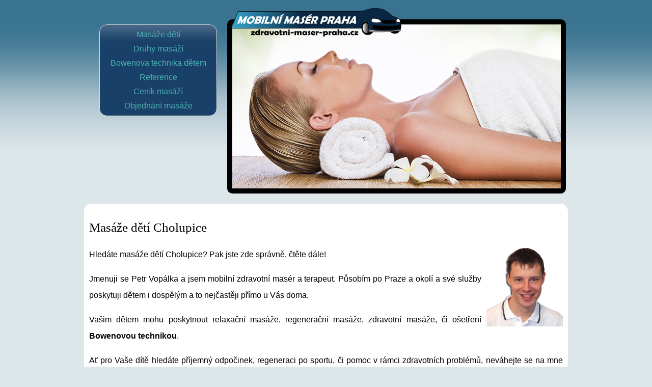

--- FILE ---
content_type: text/html
request_url: http://masaze-deti.zdravotni-maser-praha.cz/hledate/masaze-deti-cholupice.html
body_size: 2566
content:
<!doctype html>
<html xml:lang="cs-cz" lang="cs-cz" >

<head>
	<meta http-equiv="content-type" content="text/html; charset=UTF-8" />
	<meta name="robots" content="index, follow" />
	<meta name="author" content="Petr Vopálka" />
	<meta name="viewport" content="width=device-width, initial-scale=1.0">
	<link rel="stylesheet" type="text/css" href="sablona.css">
	<link rel="stylesheet" type="text/css" href="sablona-lightbox.css">
	<script src="lightbox.js"></script>
	<script src="slideshow.js"></script>
	<link rel="shortcut icon" href="foto/favicon.ico" type="image/x-icon">
	<!-- Prostor pro head -->
	<meta name="description" content="Masáže dětí Cholupice - relaxační, regenerační i zdravotní masáže pro Vaše děti. Možnost i masáží u Vás doma. Praha a okolí." />
	<meta name="keywords" content="Masáže dětí Cholupice" />
	<title>Masáže dětí Cholupice</title>
</head>

<body class="pozadi" onLoad="showSlides()">
	<div class="obalovaci">
  		<div class="menu-slide">
			<!-- Prostor pro menu a tel -->
			<div class="menu-tel">
				<!-- Místo pro menu -->
				<div class="menu">
					<div class="menu-polozka"><a href="http://masaze-deti.zdravotni-maser-praha.cz/">Masáže dětí</a></div>
					<div class="menu-polozka"><a href="/druhy-masazi.html">Druhy masáží</a></div>
					<div class="menu-polozka"><a href="/bowenova-technika-detem.html">Bowenova technika dětem</a></div>
					<div class="menu-polozka"><a href="/reference.html">Reference</a></div>
					<div class="menu-polozka"><a href="/cenik-masazi.html">Ceník masáží</a></div>
					<div class="menu-polozka"><a href="/objednani-masaze.html">Objednání masáže</a></div>
				</div>
				<div class="tel">
				</div>
			</div>
			<!-- Prostor pro slideshow a logo -->
			<div class="slideShowLogo">
				<!-- Místo pro logo -->
				<div class="logo">
					<a href="https://www.zdravotni-maser-praha.cz/hledate/masaze-deti.html">
						<img src="foto/logo.png" alt="Masáže dětí" title="Masáže dětí">
					</a>
				</div>
				<div class="slideshow-container">
					<div class="mySlides"><img src="foto/slide/01.jpg" title="Relaxační masáže" alt="Relaxační masáže"></div>
					<div class="mySlides nevid"><img src="foto/slide/02.jpg" title="Zdravotní masáže" alt="Zdravotní masáže"></div>
					<div class="mySlides nevid"><img src="foto/slide/03.jpg" title="Sportovní masáže" alt="Sportovní masáže"></div>
					<div class="mySlides nevid"><img src="foto/slide/04.jpg" title="Masáže Praha" alt="Masáže Praha"></div>
				</div>
			</div>
		</div>
		<!-- Prostor pro nad obsah -->
		<div class = "obsah-nad">
			<h2>Masáže dětí Cholupice</h2>
			<p><img style="margin-left: 10px; float: right;" title="Masáže dětí" src="foto/maser4.png" alt="Zdravotní masér" width="150" />Hledáte <a title="Masáže Cholupice" href="https://www.zdravotni-maser-praha.cz/hledate/masaze-cholupice.html">masáže dětí Cholupice</a>? Pak jste zde správně, čtěte dále!</p>
			<p>Jmenuji se Petr Vopálka a jsem mobilní zdravotní masér a terapeut. Působím po Praze a okolí a své služby poskytuji dětem i dospělým a to nejčastěji přímo u Vás doma.</p>
			<p>Vašim dětem mohu poskytnout relaxační masáže, regenerační masáže, zdravotní masáže, či ošetření <a title="Bowenova technika dětem" href="http://masaze-deti.zdravotni-maser-praha.cz/bowenova-technika-detem.html"><strong>Bowenovou technikou</strong></a>.</p>
			<p>Ať pro Vaše dítě hledáte příjemný odpočinek, regeneraci po sportu, či pomoc v rámci zdravotních problémů, neváhejte se na mne obrátit, rád pomohu i Vám.</p>
		</div>
		<div class="obsah-obal">
			<!-- Prostor pro obsah -->
		</div>
		<!-- Prostor pro reference -->
		<div class="reference nevid">
			<h2>Reference</h2>
			<!-- Místo pro referenci -->
			<h3>Sportovní masáž - Tomáš</h3><p>Ahoj,<br>objednal jsem si u Petra klasickou <a title="Sportovní masáže" href="https://www.zdravotni-maser-praha.cz/sluzby/sportovni-masaze.html">sportovní masáž</a> zad a nohou na 90 minut. Domluvili jsme se, že přijede za mnou domů. Docela jsem byl překvapený, jak masáže doma fungují, a přiznám se, že mi to vyhovovalo. Petr přijel přesně tak, jak jsme byli domluveni. Připravil vše na masáž, zjistil, jakou mám představu, a pustil se do práce. Masáž byla perfektní! Velmi poctivá a důkladná. Po masáži mi ještě řekl, co je a není vhodné dělat a vše uklidil. Velmi profesionální a přes to přátelské jednání. Rád brzy využiji znovu.<br>Děkuji, Tom</p>
			<!-- Místo pro referenci -->
			<h3>Bolest zad - Karolína</h3><p>Dobrý den,<br>již delší domu mi trápila <a title="Bolest zad mezi lopatkami" href="https://www.zdravotni-maser-praha.cz/hledate/bolest-zad-mezi-lopatkami.html">bolest zad mezi lopatkami</a>. Na internetu jsem našla kontakt na pana Vopálku, u kterého jsem si objednala termín masáže. Moc mi vyhovovalo, že za mnou přijel domů. Nabídl a vysvětlil mi ošetření pomocí Bowenovy techniky, které mi zaujalo, protože klasické masáže jsem již dříve vyzkoušela, ale bolest se po nich brzy vrátila. Toto ošetření mi opravdu pomohlo. Bylo mi spíše příjemné a hlavně druhý den jsem cítila velkou úlevu. Nyní je to již vlastně asi 2 měsíce, co jsem prvně vyzkoušela Bowenovu techniku, bolesti s nevrací a cítím se skvěle. Tímto Vám moc děkuji a jsem Vám dvěčná,<br>Karolína</p>
			<!-- Místo pro referenci -->
			<h3>Dárkový poukaz - Klára</h3><div>Zdravím!</div><div>K narozeninám jsem od rodičů dostala Váš <a title="Dárkový poukaz" href="https://www.zdravotni-maser-praha.cz/sluzby/darkove-poukazy.html">dárkový poukaz</a>. Masáže mám moc ráda a tak mi s ním udělaly velkou radost. Když jsem se u Vás objednávala, domluvili jsme si termín do týdne, což bylo fajn, že jsem nemusela dlouho čekat. Na masáž jsem k Vám přijela do Radotína a domluvili jsme se na masáži relaxační. Musím uznat, že tak příjemnou a důkladnou masáž jsem ještě neměla a to na masáže už chodím docela dlouho. Zkrátka byla skvělá!</div><div>Děkuji za nádherný zážitek, Klára</div>
		</div>
		<!-- Prostor pro osvedceni -->
		<!-- Prostor pro copyright -->
		<div class="copyright">
			<p>© Copyright 2012 - 2026, <a title="Masáže dětí" href="http://masaze-deti.zdravotni-maser-praha.cz/"><strong>Masáže dětí</strong></a>, Všechna práva vyhrazena! <a title="Sitemap" href="/sitemap.xml"><strong>Sitemap</strong></a></p>
			<p><a title="Bolest u dětí" href="http://bolest-u-deti.zdravotni-maser-praha.cz/"><strong>Bolest u dětí</strong></a>, <a title="Bowenova technika" href="http://bowenova-technika.zdravotni-maser-praha.cz/"><strong>Bowenova technika</strong></a>, <a title="Masáže doma" href="http://masaze-doma.zdravotni-maser-praha.cz/"><strong>masáže doma</strong></a></p>
		</div>
		<div class = "nevid">Datum aktualizace stránky: 2026-1-1</div>
	</div>
</body>
</html>


--- FILE ---
content_type: text/css
request_url: http://masaze-deti.zdravotni-maser-praha.cz/hledate/sablona.css
body_size: 831
content:
.pozadi {background: url("foto/top-bg.png") repeat-x top rgb(221, 230, 233); font-family: arial, sans-serif;}

h1, h2, h3, h4, h5 {font-weight:normal; font-size:25px; font-family:Calibri;} 

td {text-align: center;} .nevid {display:none;}

.obalovaci {margin-left: auto; margin-right: auto; width:970px;}

 .menu-slide 	{display:flex; padding: 30px 0px 10px 0px;}
 .menu-tel {width: 30%;}
 .menu {background: url("foto/menu.png") repeat-x top rgb(24, 64, 104); border-radius: 15px; border: 1px solid rgb(220, 220, 220); -webkit-border-radius: 15px 15px 15px 15px; -moz-border-radius: 15px 15px 15px 15px; margin: 10px 20px 10px 40px; padding: 10px 0px 0px 0px;}
 .menu a:link, .menu a:visited {color:rgb(77,178,179); text-decoration: none;} .menu a:hover {color:rgb(0,0,0); text-decoration: none;}
 .menu-polozka {text-align:center; margin: 0px 0px 10px 0px;}

 .logo 	{position: relative; top: -58px; width: 350px; height: 0px;}
 .logo img {width:100%;}
 .slideshow-container {background-color:rgb(0, 0, 0); border-radius: 10px 10px 10px 10px; padding: 10px 10px 10px 10px;}
 .slideshow-container img {width:100%;}
 .tel	{text-align: center; font-size: 14pt;}

 .obsah-obal {display:flex;}
 .obsah-bunka-obal {width: 34%;}
 .obsah-bunka {background: white; border-radius: 15px; text-align:justify; line-height:32px; margin:20px 3% 20px 3%; padding: 10px;}
 .obsah-bunka a:link, .obsah-bunka a:visited, .obsah-bunka a:hover {color: rgb(0, 0, 0); text-decoration: none;}

 .reference, .obsah-nad {margin:10px 10px 0px 10px; padding: 10px 10px 10px 10px; background: white; border-radius: 15px;text-align:justify; line-height:32px; min-height:230px;}
 .reference a:link, .reference a:visited, .reference a:hover, .obsah-nad a:link, .obsah-nad a:visited, .obsah-nad a:hover {color: rgb(0, 0, 0); text-decoration: none;}

 .osvedceni {margin:0px 10px 0px 10px; padding: 10px;}
 .mySlidesC {text-align:center;}
 .copyright {text-align:center;}
 .copyright a:link, .copyright a:visited, .copyright a:hover {color:rgb(77,178,179); text-decoration: none;}

@media (max-width:680px)
{.menu {margin: 10px 10px 10px 10px;} .menu-tel {width: 100%;} .obsah-obal {display:block;} .obsah-bunka-obal {width: 100%;} .slideShowLogo, .osvedceni {display: none;}  .obsah-bunka {margin:20px 10px 20px 10px;}}

@media (min-width:680px) AND (max-width:840px)
{.menu {margin: 10px 10px 10px 10px;} .menu-tel {width: 60%;} .tel {display: none;}}

@media (max-width:990px)
{.obalovaci {margin-left: auto; margin-right: auto; position: relative; width:100%;}}


--- FILE ---
content_type: text/css
request_url: http://masaze-deti.zdravotni-maser-praha.cz/hledate/sablona-lightbox.css
body_size: 780
content:
.row > .column {
  padding: 5px 5px;
}

.row:after {
  content: "";
  display: table;
  clear: both;
}

.column {
  float: left;
  width: 1;
}

/* The Modal (background) */
.modal {
  display: none;
  position: fixed;
  z-index: 1;
  padding-top: 100px;
  left: 0;
  top: 0;
  width: 100%;
  height: 100%;
  overflow: auto;
  background-color: black;
}

/* Modal Content */
.modal-content {
  position: relative;
  background-color: #fefefe;
  margin: auto;
  padding: 0;
  width: 95%;
  max-width: 1200px;
}

/* The Close Button */
.close {
  color: white;
  position: absolute;
  top: 10px;
  right: 25px;
  font-size: 35px;
  font-weight: bold;
}

.close:hover,
.close:focus {
  color: #999;
  text-decoration: none;
  cursor: pointer;
}

.mySlidesC {
  display: none;
}

.cursor {
  cursor: pointer;
}

/* Next & previous buttons */
.prev,
.next {
  cursor: pointer;
  position: absolute;
  top: 50%;
  width: auto;
  padding: 16px;
  margin-top: -50px;
  color: white;
  font-weight: bold;
  font-size: 20px;
  transition: 0.6s ease;
  border-radius: 0 3px 3px 0;
  user-select: none;
  -webkit-user-select: none;
}

/* Position the "next button" to the right */
.next {
  right: 0;
  border-radius: 3px 0 0 3px;
}

/* On hover, add a black background color with a little bit see-through */
.prev:hover,
.next:hover {
  background-color: rgba(0, 0, 0, 0.8);
}

/* Number text (1/3 etc) */
.numbertext {
  color: #f2f2f2;
  font-size: 12px;
  padding: 8px 12px;
  position: absolute;
  top: 0;
}

img {
  margin-bottom: -4px;
}

.caption-container {
  text-align: center;
  background-color: black;
  padding: 2px 16px;
  color: white;
}

.demo {
  opacity: 0.6;
}

.active,
.demo:hover {
  opacity: 1;
}

img.hover-shadow {
  transition: 0.3s;
}

.hover-shadow:hover {
  box-shadow: 0 4px 8px 0 rgba(0, 0, 0, 0.2), 0 6px 20px 0 rgba(0, 0, 0, 0.19);
}